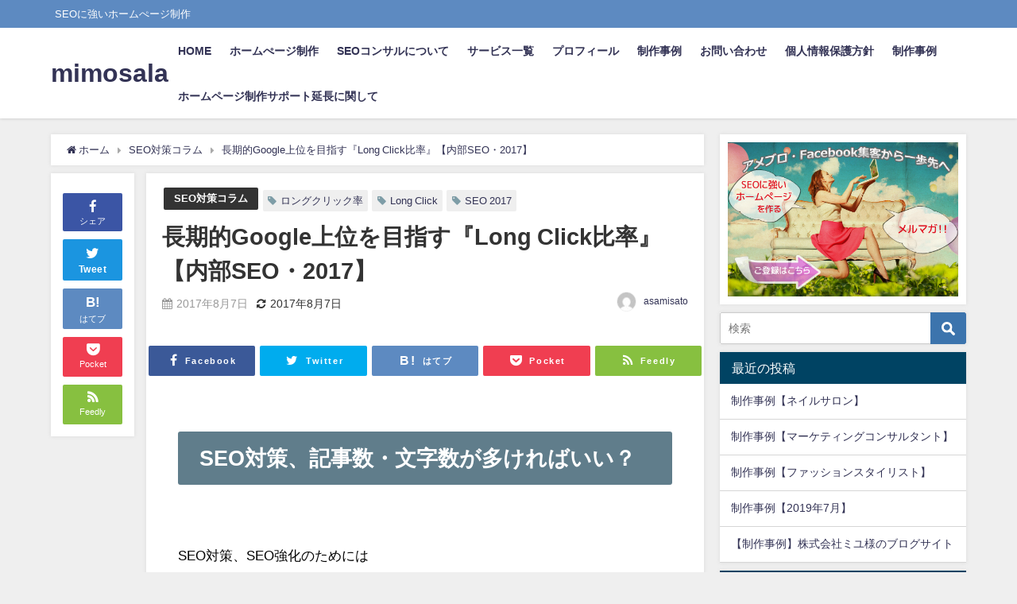

--- FILE ---
content_type: text/html; charset=UTF-8
request_url: http://mimosala.net/archives/208
body_size: 19609
content:
<!DOCTYPE html>
<html lang="ja">
<head>
<meta charset="utf-8">
<meta http-equiv="X-UA-Compatible" content="IE=edge">
<meta name="viewport" content="width=device-width, initial-scale=1" />
<title>長期的Google上位を目指す『Long Click比率』【内部SEO・2017】</title>
<meta name="description" content="SEO対策、記事数・文字数が多ければいい？  SEO対策、SEO強化のためには サイト内のコンテンツ充実が必要不可欠です。  「コンテンツの充実」とは どういう意味でしょうか？？  5年も前のSEO関">
<meta name="thumbnail" content="http://mimosala.net/wp-content/uploads/2017/08/otoiawase1.png" /><meta name="robots" content="archive, follow, index">
<!-- Diver OGP -->
<meta property="og:locale" content="ja_JP" />
<meta property="og:title" content="長期的Google上位を目指す『Long Click比率』【内部SEO・2017】" />
<meta property="og:description" content="SEO対策、記事数・文字数が多ければいい？  SEO対策、SEO強化のためには サイト内のコンテンツ充実が必要不可欠です。  「コンテンツの充実」とは どういう意味でしょうか？？  5年も前のSEO関" />
<meta property="og:type" content="article" />
<meta property="og:url" content="http://mimosala.net/archives/208" />
<meta property="og:image" content="http://mimosala.net/wp-content/uploads/2017/08/otoiawase1.png" />
<meta property="og:site_name" content="mimosala" />
<meta name="twitter:card" content="summary_large_image" />
<meta name="twitter:title" content="長期的Google上位を目指す『Long Click比率』【内部SEO・2017】" />
<meta name="twitter:url" content="http://mimosala.net/archives/208" />
<meta name="twitter:description" content="SEO対策、記事数・文字数が多ければいい？  SEO対策、SEO強化のためには サイト内のコンテンツ充実が必要不可欠です。  「コンテンツの充実」とは どういう意味でしょうか？？  5年も前のSEO関" />
<meta name="twitter:image" content="http://mimosala.net/wp-content/uploads/2017/08/otoiawase1.png" />
<!-- / Diver OGP -->
<link rel="canonical" href="http://mimosala.net/archives/208">
<link rel="shortcut icon" href="">
<!--[if IE]>
		<link rel="shortcut icon" href="">
<![endif]-->
<link rel="apple-touch-icon" href="" />
<meta name='robots' content='max-image-preview:large' />
<link rel='dns-prefetch' href='//cdnjs.cloudflare.com' />
<link rel="alternate" type="application/rss+xml" title="mimosala &raquo; フィード" href="http://mimosala.net/feed" />
<link rel="alternate" title="oEmbed (JSON)" type="application/json+oembed" href="http://mimosala.net/wp-json/oembed/1.0/embed?url=http%3A%2F%2Fmimosala.net%2Farchives%2F208" />
<link rel="alternate" title="oEmbed (XML)" type="text/xml+oembed" href="http://mimosala.net/wp-json/oembed/1.0/embed?url=http%3A%2F%2Fmimosala.net%2Farchives%2F208&#038;format=xml" />
<style id='wp-img-auto-sizes-contain-inline-css' type='text/css'>
img:is([sizes=auto i],[sizes^="auto," i]){contain-intrinsic-size:3000px 1500px}
/*# sourceURL=wp-img-auto-sizes-contain-inline-css */
</style>
<style id='wp-block-library-inline-css' type='text/css'>
:root{--wp-block-synced-color:#7a00df;--wp-block-synced-color--rgb:122,0,223;--wp-bound-block-color:var(--wp-block-synced-color);--wp-editor-canvas-background:#ddd;--wp-admin-theme-color:#007cba;--wp-admin-theme-color--rgb:0,124,186;--wp-admin-theme-color-darker-10:#006ba1;--wp-admin-theme-color-darker-10--rgb:0,107,160.5;--wp-admin-theme-color-darker-20:#005a87;--wp-admin-theme-color-darker-20--rgb:0,90,135;--wp-admin-border-width-focus:2px}@media (min-resolution:192dpi){:root{--wp-admin-border-width-focus:1.5px}}.wp-element-button{cursor:pointer}:root .has-very-light-gray-background-color{background-color:#eee}:root .has-very-dark-gray-background-color{background-color:#313131}:root .has-very-light-gray-color{color:#eee}:root .has-very-dark-gray-color{color:#313131}:root .has-vivid-green-cyan-to-vivid-cyan-blue-gradient-background{background:linear-gradient(135deg,#00d084,#0693e3)}:root .has-purple-crush-gradient-background{background:linear-gradient(135deg,#34e2e4,#4721fb 50%,#ab1dfe)}:root .has-hazy-dawn-gradient-background{background:linear-gradient(135deg,#faaca8,#dad0ec)}:root .has-subdued-olive-gradient-background{background:linear-gradient(135deg,#fafae1,#67a671)}:root .has-atomic-cream-gradient-background{background:linear-gradient(135deg,#fdd79a,#004a59)}:root .has-nightshade-gradient-background{background:linear-gradient(135deg,#330968,#31cdcf)}:root .has-midnight-gradient-background{background:linear-gradient(135deg,#020381,#2874fc)}:root{--wp--preset--font-size--normal:16px;--wp--preset--font-size--huge:42px}.has-regular-font-size{font-size:1em}.has-larger-font-size{font-size:2.625em}.has-normal-font-size{font-size:var(--wp--preset--font-size--normal)}.has-huge-font-size{font-size:var(--wp--preset--font-size--huge)}.has-text-align-center{text-align:center}.has-text-align-left{text-align:left}.has-text-align-right{text-align:right}.has-fit-text{white-space:nowrap!important}#end-resizable-editor-section{display:none}.aligncenter{clear:both}.items-justified-left{justify-content:flex-start}.items-justified-center{justify-content:center}.items-justified-right{justify-content:flex-end}.items-justified-space-between{justify-content:space-between}.screen-reader-text{border:0;clip-path:inset(50%);height:1px;margin:-1px;overflow:hidden;padding:0;position:absolute;width:1px;word-wrap:normal!important}.screen-reader-text:focus{background-color:#ddd;clip-path:none;color:#444;display:block;font-size:1em;height:auto;left:5px;line-height:normal;padding:15px 23px 14px;text-decoration:none;top:5px;width:auto;z-index:100000}html :where(.has-border-color){border-style:solid}html :where([style*=border-top-color]){border-top-style:solid}html :where([style*=border-right-color]){border-right-style:solid}html :where([style*=border-bottom-color]){border-bottom-style:solid}html :where([style*=border-left-color]){border-left-style:solid}html :where([style*=border-width]){border-style:solid}html :where([style*=border-top-width]){border-top-style:solid}html :where([style*=border-right-width]){border-right-style:solid}html :where([style*=border-bottom-width]){border-bottom-style:solid}html :where([style*=border-left-width]){border-left-style:solid}html :where(img[class*=wp-image-]){height:auto;max-width:100%}:where(figure){margin:0 0 1em}html :where(.is-position-sticky){--wp-admin--admin-bar--position-offset:var(--wp-admin--admin-bar--height,0px)}@media screen and (max-width:600px){html :where(.is-position-sticky){--wp-admin--admin-bar--position-offset:0px}}

/*# sourceURL=wp-block-library-inline-css */
</style><style id='global-styles-inline-css' type='text/css'>
:root{--wp--preset--aspect-ratio--square: 1;--wp--preset--aspect-ratio--4-3: 4/3;--wp--preset--aspect-ratio--3-4: 3/4;--wp--preset--aspect-ratio--3-2: 3/2;--wp--preset--aspect-ratio--2-3: 2/3;--wp--preset--aspect-ratio--16-9: 16/9;--wp--preset--aspect-ratio--9-16: 9/16;--wp--preset--color--black: #000;--wp--preset--color--cyan-bluish-gray: #abb8c3;--wp--preset--color--white: #fff;--wp--preset--color--pale-pink: #f78da7;--wp--preset--color--vivid-red: #cf2e2e;--wp--preset--color--luminous-vivid-orange: #ff6900;--wp--preset--color--luminous-vivid-amber: #fcb900;--wp--preset--color--light-green-cyan: #7bdcb5;--wp--preset--color--vivid-green-cyan: #00d084;--wp--preset--color--pale-cyan-blue: #8ed1fc;--wp--preset--color--vivid-cyan-blue: #0693e3;--wp--preset--color--vivid-purple: #9b51e0;--wp--preset--color--light-blue: #70b8f1;--wp--preset--color--light-red: #ff8178;--wp--preset--color--light-green: #2ac113;--wp--preset--color--light-yellow: #ffe822;--wp--preset--color--light-orange: #ffa30d;--wp--preset--color--blue: #00f;--wp--preset--color--red: #f00;--wp--preset--color--purple: #674970;--wp--preset--color--gray: #ccc;--wp--preset--gradient--vivid-cyan-blue-to-vivid-purple: linear-gradient(135deg,rgb(6,147,227) 0%,rgb(155,81,224) 100%);--wp--preset--gradient--light-green-cyan-to-vivid-green-cyan: linear-gradient(135deg,rgb(122,220,180) 0%,rgb(0,208,130) 100%);--wp--preset--gradient--luminous-vivid-amber-to-luminous-vivid-orange: linear-gradient(135deg,rgb(252,185,0) 0%,rgb(255,105,0) 100%);--wp--preset--gradient--luminous-vivid-orange-to-vivid-red: linear-gradient(135deg,rgb(255,105,0) 0%,rgb(207,46,46) 100%);--wp--preset--gradient--very-light-gray-to-cyan-bluish-gray: linear-gradient(135deg,rgb(238,238,238) 0%,rgb(169,184,195) 100%);--wp--preset--gradient--cool-to-warm-spectrum: linear-gradient(135deg,rgb(74,234,220) 0%,rgb(151,120,209) 20%,rgb(207,42,186) 40%,rgb(238,44,130) 60%,rgb(251,105,98) 80%,rgb(254,248,76) 100%);--wp--preset--gradient--blush-light-purple: linear-gradient(135deg,rgb(255,206,236) 0%,rgb(152,150,240) 100%);--wp--preset--gradient--blush-bordeaux: linear-gradient(135deg,rgb(254,205,165) 0%,rgb(254,45,45) 50%,rgb(107,0,62) 100%);--wp--preset--gradient--luminous-dusk: linear-gradient(135deg,rgb(255,203,112) 0%,rgb(199,81,192) 50%,rgb(65,88,208) 100%);--wp--preset--gradient--pale-ocean: linear-gradient(135deg,rgb(255,245,203) 0%,rgb(182,227,212) 50%,rgb(51,167,181) 100%);--wp--preset--gradient--electric-grass: linear-gradient(135deg,rgb(202,248,128) 0%,rgb(113,206,126) 100%);--wp--preset--gradient--midnight: linear-gradient(135deg,rgb(2,3,129) 0%,rgb(40,116,252) 100%);--wp--preset--font-size--small: 13px;--wp--preset--font-size--medium: 20px;--wp--preset--font-size--large: 36px;--wp--preset--font-size--x-large: 42px;--wp--preset--spacing--20: 0.44rem;--wp--preset--spacing--30: 0.67rem;--wp--preset--spacing--40: 1rem;--wp--preset--spacing--50: 1.5rem;--wp--preset--spacing--60: 2.25rem;--wp--preset--spacing--70: 3.38rem;--wp--preset--spacing--80: 5.06rem;--wp--preset--shadow--natural: 6px 6px 9px rgba(0, 0, 0, 0.2);--wp--preset--shadow--deep: 12px 12px 50px rgba(0, 0, 0, 0.4);--wp--preset--shadow--sharp: 6px 6px 0px rgba(0, 0, 0, 0.2);--wp--preset--shadow--outlined: 6px 6px 0px -3px rgb(255, 255, 255), 6px 6px rgb(0, 0, 0);--wp--preset--shadow--crisp: 6px 6px 0px rgb(0, 0, 0);}:where(.is-layout-flex){gap: 0.5em;}:where(.is-layout-grid){gap: 0.5em;}body .is-layout-flex{display: flex;}.is-layout-flex{flex-wrap: wrap;align-items: center;}.is-layout-flex > :is(*, div){margin: 0;}body .is-layout-grid{display: grid;}.is-layout-grid > :is(*, div){margin: 0;}:where(.wp-block-columns.is-layout-flex){gap: 2em;}:where(.wp-block-columns.is-layout-grid){gap: 2em;}:where(.wp-block-post-template.is-layout-flex){gap: 1.25em;}:where(.wp-block-post-template.is-layout-grid){gap: 1.25em;}.has-black-color{color: var(--wp--preset--color--black) !important;}.has-cyan-bluish-gray-color{color: var(--wp--preset--color--cyan-bluish-gray) !important;}.has-white-color{color: var(--wp--preset--color--white) !important;}.has-pale-pink-color{color: var(--wp--preset--color--pale-pink) !important;}.has-vivid-red-color{color: var(--wp--preset--color--vivid-red) !important;}.has-luminous-vivid-orange-color{color: var(--wp--preset--color--luminous-vivid-orange) !important;}.has-luminous-vivid-amber-color{color: var(--wp--preset--color--luminous-vivid-amber) !important;}.has-light-green-cyan-color{color: var(--wp--preset--color--light-green-cyan) !important;}.has-vivid-green-cyan-color{color: var(--wp--preset--color--vivid-green-cyan) !important;}.has-pale-cyan-blue-color{color: var(--wp--preset--color--pale-cyan-blue) !important;}.has-vivid-cyan-blue-color{color: var(--wp--preset--color--vivid-cyan-blue) !important;}.has-vivid-purple-color{color: var(--wp--preset--color--vivid-purple) !important;}.has-black-background-color{background-color: var(--wp--preset--color--black) !important;}.has-cyan-bluish-gray-background-color{background-color: var(--wp--preset--color--cyan-bluish-gray) !important;}.has-white-background-color{background-color: var(--wp--preset--color--white) !important;}.has-pale-pink-background-color{background-color: var(--wp--preset--color--pale-pink) !important;}.has-vivid-red-background-color{background-color: var(--wp--preset--color--vivid-red) !important;}.has-luminous-vivid-orange-background-color{background-color: var(--wp--preset--color--luminous-vivid-orange) !important;}.has-luminous-vivid-amber-background-color{background-color: var(--wp--preset--color--luminous-vivid-amber) !important;}.has-light-green-cyan-background-color{background-color: var(--wp--preset--color--light-green-cyan) !important;}.has-vivid-green-cyan-background-color{background-color: var(--wp--preset--color--vivid-green-cyan) !important;}.has-pale-cyan-blue-background-color{background-color: var(--wp--preset--color--pale-cyan-blue) !important;}.has-vivid-cyan-blue-background-color{background-color: var(--wp--preset--color--vivid-cyan-blue) !important;}.has-vivid-purple-background-color{background-color: var(--wp--preset--color--vivid-purple) !important;}.has-black-border-color{border-color: var(--wp--preset--color--black) !important;}.has-cyan-bluish-gray-border-color{border-color: var(--wp--preset--color--cyan-bluish-gray) !important;}.has-white-border-color{border-color: var(--wp--preset--color--white) !important;}.has-pale-pink-border-color{border-color: var(--wp--preset--color--pale-pink) !important;}.has-vivid-red-border-color{border-color: var(--wp--preset--color--vivid-red) !important;}.has-luminous-vivid-orange-border-color{border-color: var(--wp--preset--color--luminous-vivid-orange) !important;}.has-luminous-vivid-amber-border-color{border-color: var(--wp--preset--color--luminous-vivid-amber) !important;}.has-light-green-cyan-border-color{border-color: var(--wp--preset--color--light-green-cyan) !important;}.has-vivid-green-cyan-border-color{border-color: var(--wp--preset--color--vivid-green-cyan) !important;}.has-pale-cyan-blue-border-color{border-color: var(--wp--preset--color--pale-cyan-blue) !important;}.has-vivid-cyan-blue-border-color{border-color: var(--wp--preset--color--vivid-cyan-blue) !important;}.has-vivid-purple-border-color{border-color: var(--wp--preset--color--vivid-purple) !important;}.has-vivid-cyan-blue-to-vivid-purple-gradient-background{background: var(--wp--preset--gradient--vivid-cyan-blue-to-vivid-purple) !important;}.has-light-green-cyan-to-vivid-green-cyan-gradient-background{background: var(--wp--preset--gradient--light-green-cyan-to-vivid-green-cyan) !important;}.has-luminous-vivid-amber-to-luminous-vivid-orange-gradient-background{background: var(--wp--preset--gradient--luminous-vivid-amber-to-luminous-vivid-orange) !important;}.has-luminous-vivid-orange-to-vivid-red-gradient-background{background: var(--wp--preset--gradient--luminous-vivid-orange-to-vivid-red) !important;}.has-very-light-gray-to-cyan-bluish-gray-gradient-background{background: var(--wp--preset--gradient--very-light-gray-to-cyan-bluish-gray) !important;}.has-cool-to-warm-spectrum-gradient-background{background: var(--wp--preset--gradient--cool-to-warm-spectrum) !important;}.has-blush-light-purple-gradient-background{background: var(--wp--preset--gradient--blush-light-purple) !important;}.has-blush-bordeaux-gradient-background{background: var(--wp--preset--gradient--blush-bordeaux) !important;}.has-luminous-dusk-gradient-background{background: var(--wp--preset--gradient--luminous-dusk) !important;}.has-pale-ocean-gradient-background{background: var(--wp--preset--gradient--pale-ocean) !important;}.has-electric-grass-gradient-background{background: var(--wp--preset--gradient--electric-grass) !important;}.has-midnight-gradient-background{background: var(--wp--preset--gradient--midnight) !important;}.has-small-font-size{font-size: var(--wp--preset--font-size--small) !important;}.has-medium-font-size{font-size: var(--wp--preset--font-size--medium) !important;}.has-large-font-size{font-size: var(--wp--preset--font-size--large) !important;}.has-x-large-font-size{font-size: var(--wp--preset--font-size--x-large) !important;}
/*# sourceURL=global-styles-inline-css */
</style>

<style id='classic-theme-styles-inline-css' type='text/css'>
/*! This file is auto-generated */
.wp-block-button__link{color:#fff;background-color:#32373c;border-radius:9999px;box-shadow:none;text-decoration:none;padding:calc(.667em + 2px) calc(1.333em + 2px);font-size:1.125em}.wp-block-file__button{background:#32373c;color:#fff;text-decoration:none}
/*# sourceURL=/wp-includes/css/classic-themes.min.css */
</style>
<link rel='stylesheet'  href='http://mimosala.net/wp-content/plugins/table-of-contents-plus/screen.min.css?ver=2411.1&#038;theme=4.7.5'  media='all'>
<link rel='stylesheet'  href='http://mimosala.net/wp-content/plugins/whats-new-genarator/whats-new.css?ver=2.0.2&#038;theme=4.7.5'  media='all'>
<link rel='stylesheet'  href='http://mimosala.net/wp-content/themes/diver/style.min.css?ver=6.9&#038;theme=4.7.5'  media='all'>
<link rel='stylesheet'  href='http://mimosala.net/wp-content/themes/diver/style.css?theme=4.7.5'  media='all'>
<link rel='stylesheet'  href='http://mimosala.net/wp-content/themes/diver/lib/functions/editor/gutenberg/blocks.min.css?ver=6.9&#038;theme=4.7.5'  media='all'>
<link rel='stylesheet'  href='https://cdnjs.cloudflare.com/ajax/libs/Swiper/4.5.0/css/swiper.min.css'  media='all'>
<script type="text/javascript"src="http://mimosala.net/wp-includes/js/jquery/jquery.min.js?ver=3.7.1&amp;theme=4.7.5" id="jquery-core-js"></script>
<script type="text/javascript"src="http://mimosala.net/wp-includes/js/jquery/jquery-migrate.min.js?ver=3.4.1&amp;theme=4.7.5" id="jquery-migrate-js"></script>
<link rel="https://api.w.org/" href="http://mimosala.net/wp-json/" /><link rel="alternate" title="JSON" type="application/json" href="http://mimosala.net/wp-json/wp/v2/posts/208" /><link rel="EditURI" type="application/rsd+xml" title="RSD" href="http://mimosala.net/xmlrpc.php?rsd" />
<meta name="generator" content="WordPress 6.9" />
<link rel='shortlink' href='http://mimosala.net/?p=208' />
<script type="application/ld+json">{
              "@context" : "http://schema.org",
              "@type" : "Article",
              "mainEntityOfPage":{ 
                    "@type":"WebPage", 
                    "@id":"http://mimosala.net/archives/208" 
                  }, 
              "headline" : "長期的Google上位を目指す『Long Click比率』【内部SEO・2017】",
              "author" : {
                   "@type" : "Person",
                   "name" : "asamisato"
                   },
              "datePublished" : "2017-08-07T17:10:49+0900",
              "dateModified" : "2017-08-07T17:37:44+0900",
              "image" : {
                   "@type" : "ImageObject",
                   "url" : "",
                   "width" : "",
                   "height" : ""
                   },
              "articleSection" : "SEO対策コラム",
              "url" : "http://mimosala.net/archives/208",
              "publisher" : {
                   "@type" : "Organization",
                   "name" : "mimosala",
                "logo" : {
                     "@type" : "ImageObject",
                     "url" : "http://mimosala.net/wp-content/themes/diver/images/logo.png"}
                },
                "description" : "SEO対策、記事数・文字数が多ければいい？  SEO対策、SEO強化のためには サイト内のコンテンツ充実が必要不可欠です。  「コンテンツの充実」とは どういう意味でしょうか？？  5年も前のSEO関"}</script><style>body{background-image:url()}</style><style>#onlynav ul ul,#nav_fixed #nav ul ul,.header-logo #nav ul ul{visibility:hidden;opacity:0;transition:.2s ease-in-out;transform:translateY(10px)}#onlynav ul ul ul,#nav_fixed #nav ul ul ul,.header-logo #nav ul ul ul{transform:translateX(-20px) translateY(0)}#onlynav ul li:hover>ul,#nav_fixed #nav ul li:hover>ul,.header-logo #nav ul li:hover>ul{visibility:visible;opacity:1;transform:translateY(0)}#onlynav ul ul li:hover>ul,#nav_fixed #nav ul ul li:hover>ul,.header-logo #nav ul ul li:hover>ul{transform:translateX(0) translateY(0)}</style><style>body{background-color:#efefef;color:#333}a{color:#335}a:hover{color:#6495ED}.content{color:#000}.content a{color:#6f97bc}.content a:hover{color:#6495ED}.header-wrap,#header ul.sub-menu,#header ul.children,#scrollnav,.description_sp{background:#fff;color:#333}.header-wrap a,#scrollnav a,div.logo_title{color:#335}.header-wrap a:hover,div.logo_title:hover{color:#6495ED}.drawer-nav-btn span{background-color:#335}.drawer-nav-btn:before,.drawer-nav-btn:after{border-color:#335}#scrollnav ul li a{background:rgba(255,255,255,.8);color:#505050}.header_small_menu{background:#5d8ac1;color:#fff}.header_small_menu a{color:#fff}.header_small_menu a:hover{color:#6495ED}#nav_fixed.fixed,#nav_fixed #nav ul ul{background:#fff;color:#333}#nav_fixed.fixed a,#nav_fixed .logo_title{color:#335}#nav_fixed.fixed a:hover{color:#6495ED}#nav_fixed .drawer-nav-btn:before,#nav_fixed .drawer-nav-btn:after{border-color:#335}#nav_fixed .drawer-nav-btn span{background-color:#335}#onlynav{background:#fff;color:#333}#onlynav ul li a{color:#333}#onlynav ul ul.sub-menu{background:#fff}#onlynav div>ul>li>a:before{border-color:#333}#onlynav ul>li:hover>a:hover,#onlynav ul>li:hover>a,#onlynav ul>li:hover li:hover>a,#onlynav ul li:hover ul li ul li:hover>a{background:#5d8ac1;color:#fff}#onlynav ul li ul li ul:before{border-left-color:#fff}#onlynav ul li:last-child ul li ul:before{border-right-color:#fff}#bigfooter{background:#fff;color:#333}#bigfooter a{color:#335}#bigfooter a:hover{color:#6495ED}#footer{background:#fff;color:#999}#footer a{color:#335}#footer a:hover{color:#6495ED}#sidebar .widget{background:#fff;color:#333}#sidebar .widget a{color:#335}#sidebar .widget a:hover{color:#6495ED}.post-box-contents,#main-wrap #pickup_posts_container img,.hentry,#single-main .post-sub,.navigation,.single_thumbnail,.in_loop,#breadcrumb,.pickup-cat-list,.maintop-widget,.mainbottom-widget,#share_plz,.sticky-post-box,.catpage_content_wrap,.cat-post-main{background:#fff}.post-box{border-color:#eee}.drawer_content_title,.searchbox_content_title{background:#eee;color:#333}.drawer-nav,#header_search{background:#fff}.drawer-nav,.drawer-nav a,#header_search,#header_search a{color:#000}#footer_sticky_menu{background:rgba(255,255,255,.8)}.footermenu_col{background:rgba(255,255,255,.8);color:#333}a.page-numbers{background:#afafaf;color:#fff}.pagination .current{background:#607d8b;color:#fff}</style><style>@media screen and (min-width:1201px){#main-wrap,.header-wrap .header-logo,.header_small_content,.bigfooter_wrap,.footer_content,.container_top_widget,.container_bottom_widget{width:90%}}@media screen and (max-width:1200px){#main-wrap,.header-wrap .header-logo,.header_small_content,.bigfooter_wrap,.footer_content,.container_top_widget,.container_bottom_widget{width:96%}}@media screen and (max-width:768px){#main-wrap,.header-wrap .header-logo,.header_small_content,.bigfooter_wrap,.footer_content,.container_top_widget,.container_bottom_widget{width:100%}}@media screen and (min-width:960px){#sidebar{width:310px}}</style><style>@media screen and (min-width:1201px){#main-wrap{width:90%}}@media screen and (max-width:1200px){#main-wrap{width:96%}}</style><link rel="icon" href="http://mimosala.net/wp-content/uploads/2017/07/cropped-logo-32x32.png" sizes="32x32" />
<link rel="icon" href="http://mimosala.net/wp-content/uploads/2017/07/cropped-logo-192x192.png" sizes="192x192" />
<link rel="apple-touch-icon" href="http://mimosala.net/wp-content/uploads/2017/07/cropped-logo-180x180.png" />
<meta name="msapplication-TileImage" content="http://mimosala.net/wp-content/uploads/2017/07/cropped-logo-270x270.png" />

<script src="https://www.youtube.com/iframe_api"></script>

<link rel='stylesheet'  href='https://maxcdn.bootstrapcdn.com/font-awesome/4.7.0/css/font-awesome.min.css'  media='all'>
<link rel='stylesheet'  href='https://cdnjs.cloudflare.com/ajax/libs/lity/2.3.1/lity.min.css'  media='all'>
<link rel='stylesheet'  href='http://mimosala.net/wp-content/themes/diver/lib/assets/prism/prism.css?theme=4.7.5'  media='all'>
</head>
<body itemscope="itemscope" itemtype="http://schema.org/WebPage" class="wp-singular post-template-default single single-post postid-208 single-format-standard wp-embed-responsive wp-theme-diver">

<div id="container">
<!-- header -->
	<!-- lpページでは表示しない -->
	<div id="header" class="clearfix">
					<header class="header-wrap" role="banner" itemscope="itemscope" itemtype="http://schema.org/WPHeader">
			<div class="header_small_menu clearfix">
		<div class="header_small_content">
			<div id="description">SEOに強いホームぺージ制作</div>
			<nav class="header_small_menu_right" role="navigation" itemscope="itemscope" itemtype="http://scheme.org/SiteNavigationElement">
							</nav>
		</div>
	</div>

			<div class="header-logo clearfix">
				

				<!-- /Navigation -->
				<div id="logo">
										<a href="http://mimosala.net/">
													<div class="logo_title">mimosala</div>
											</a>
				</div>
									<nav id="nav" role="navigation" itemscope="itemscope" itemtype="http://scheme.org/SiteNavigationElement">
						<div class="menu-%e3%83%88%e3%83%83%e3%83%97%e3%83%a1%e3%83%8b%e3%83%a5%e3%83%bc-container"><ul id="mainnavul" class="menu"><li id="menu-item-118" class="menu-item menu-item-type-custom menu-item-object-custom menu-item-home menu-item-118"><a href="http://mimosala.net/">HOME</a></li>
<li id="menu-item-217" class="menu-item menu-item-type-post_type menu-item-object-post menu-item-217"><a href="http://mimosala.net/archives/35">ホームぺージ制作</a></li>
<li id="menu-item-108" class="menu-item menu-item-type-post_type menu-item-object-page menu-item-108"><a href="http://mimosala.net/consulting">SEOコンサルについて</a></li>
<li id="menu-item-110" class="menu-item menu-item-type-post_type menu-item-object-page menu-item-110"><a href="http://mimosala.net/%e3%82%b5%e3%83%bc%e3%83%93%e3%82%b9%e4%b8%80%e8%a6%a7">サービス一覧</a></li>
<li id="menu-item-109" class="menu-item menu-item-type-post_type menu-item-object-page menu-item-109"><a href="http://mimosala.net/%e3%83%97%e3%83%ad%e3%83%95%e3%82%a3%e3%83%bc%e3%83%ab">プロフィール</a></li>
<li id="menu-item-138" class="menu-item menu-item-type-taxonomy menu-item-object-category menu-item-138"><a href="http://mimosala.net/archives/category/voice">制作事例</a></li>
<li id="menu-item-111" class="menu-item menu-item-type-post_type menu-item-object-page menu-item-111"><a href="http://mimosala.net/%e3%81%8a%e5%95%8f%e3%81%84%e5%90%88%e3%82%8f%e3%81%9b">お問い合わせ</a></li>
<li id="menu-item-112" class="menu-item menu-item-type-post_type menu-item-object-page menu-item-112"><a href="http://mimosala.net/privacypolicy">個人情報保護方針</a></li>
<li id="menu-item-449" class="menu-item menu-item-type-post_type menu-item-object-page menu-item-449"><a href="http://mimosala.net/seisakujirei1">制作事例</a></li>
<li id="menu-item-554" class="menu-item menu-item-type-post_type menu-item-object-page menu-item-554"><a href="http://mimosala.net/%e3%83%9b%e3%83%bc%e3%83%a0%e3%83%9a%e3%83%bc%e3%82%b8%e5%88%b6%e4%bd%9c%e3%82%b5%e3%83%9d%e3%83%bc%e3%83%88%e5%bb%b6%e9%95%b7%e3%81%ab%e9%96%a2%e3%81%97%e3%81%a6">ホームページ制作サポート延長に関して</a></li>
</ul></div>					</nav>
							</div>
		</header>
		<nav id="scrollnav" class="inline-nospace" role="navigation" itemscope="itemscope" itemtype="http://scheme.org/SiteNavigationElement">
					</nav>
		
		<div id="nav_fixed">
		<div class="header-logo clearfix">
			<!-- Navigation -->
			

			<!-- /Navigation -->
			<div class="logo clearfix">
				<a href="http://mimosala.net/">
											<div class="logo_title">mimosala</div>
									</a>
			</div>
					<nav id="nav" role="navigation" itemscope="itemscope" itemtype="http://scheme.org/SiteNavigationElement">
				<div class="menu-%e3%83%88%e3%83%83%e3%83%97%e3%83%a1%e3%83%8b%e3%83%a5%e3%83%bc-container"><ul id="fixnavul" class="menu"><li class="menu-item menu-item-type-custom menu-item-object-custom menu-item-home menu-item-118"><a href="http://mimosala.net/">HOME</a></li>
<li class="menu-item menu-item-type-post_type menu-item-object-post menu-item-217"><a href="http://mimosala.net/archives/35">ホームぺージ制作</a></li>
<li class="menu-item menu-item-type-post_type menu-item-object-page menu-item-108"><a href="http://mimosala.net/consulting">SEOコンサルについて</a></li>
<li class="menu-item menu-item-type-post_type menu-item-object-page menu-item-110"><a href="http://mimosala.net/%e3%82%b5%e3%83%bc%e3%83%93%e3%82%b9%e4%b8%80%e8%a6%a7">サービス一覧</a></li>
<li class="menu-item menu-item-type-post_type menu-item-object-page menu-item-109"><a href="http://mimosala.net/%e3%83%97%e3%83%ad%e3%83%95%e3%82%a3%e3%83%bc%e3%83%ab">プロフィール</a></li>
<li class="menu-item menu-item-type-taxonomy menu-item-object-category menu-item-138"><a href="http://mimosala.net/archives/category/voice">制作事例</a></li>
<li class="menu-item menu-item-type-post_type menu-item-object-page menu-item-111"><a href="http://mimosala.net/%e3%81%8a%e5%95%8f%e3%81%84%e5%90%88%e3%82%8f%e3%81%9b">お問い合わせ</a></li>
<li class="menu-item menu-item-type-post_type menu-item-object-page menu-item-112"><a href="http://mimosala.net/privacypolicy">個人情報保護方針</a></li>
<li class="menu-item menu-item-type-post_type menu-item-object-page menu-item-449"><a href="http://mimosala.net/seisakujirei1">制作事例</a></li>
<li class="menu-item menu-item-type-post_type menu-item-object-page menu-item-554"><a href="http://mimosala.net/%e3%83%9b%e3%83%bc%e3%83%a0%e3%83%9a%e3%83%bc%e3%82%b8%e5%88%b6%e4%bd%9c%e3%82%b5%e3%83%9d%e3%83%bc%e3%83%88%e5%bb%b6%e9%95%b7%e3%81%ab%e9%96%a2%e3%81%97%e3%81%a6">ホームページ制作サポート延長に関して</a></li>
</ul></div>			</nav>
				</div>
	</div>
							</div>
	<div class="d_sp">
		</div>
	
	<div id="main-wrap">
	<!-- main -->
	
	<main id="single-main"  style="float:left;margin-right:-330px;padding-right:330px;" role="main">
									<!-- パンくず -->
				<ul id="breadcrumb" itemscope itemtype="http://schema.org/BreadcrumbList">
<li itemprop="itemListElement" itemscope itemtype="http://schema.org/ListItem"><a href="http://mimosala.net/" itemprop="item"><span itemprop="name"><i class="fa fa-home" aria-hidden="true"></i> ホーム</span></a><meta itemprop="position" content="1" /></li><li itemprop="itemListElement" itemscope itemtype="http://schema.org/ListItem"><a href="http://mimosala.net/archives/category/seo%e5%af%be%e7%ad%96%e3%82%b3%e3%83%a9%e3%83%a0" itemprop="item"><span itemprop="name">SEO対策コラム</span></a><meta itemprop="position" content="2" /></li><li class="breadcrumb-title" itemprop="itemListElement" itemscope itemtype="http://schema.org/ListItem"><a href="http://mimosala.net/archives/208" itemprop="item"><span itemprop="name">長期的Google上位を目指す『Long Click比率』【内部SEO・2017】</span></a><meta itemprop="position" content="3" /></li></ul> 
				<div id="content_area" class="fadeIn animated">
					<div id="share_plz" style="float: left ">

	
		<div class="fb-like share_sns" data-href="http%3A%2F%2Fmimosala.net%2Farchives%2F208" data-layout="box_count" data-action="like" data-show-faces="true" data-share="false"></div>

		<div class="share-fb share_sns">
		<a href="http://www.facebook.com/share.php?u=http%3A%2F%2Fmimosala.net%2Farchives%2F208" onclick="window.open(this.href,'FBwindow','width=650,height=450,menubar=no,toolbar=no,scrollbars=yes');return false;" title="Facebookでシェア"><i class="fa fa-facebook" style="font-size:1.5em;padding-top: 4px;"></i><br>シェア
				</a>
		</div>
				<div class="sc-tw share_sns"><a data-url="http%3A%2F%2Fmimosala.net%2Farchives%2F208" href="http://twitter.com/share?text=%E9%95%B7%E6%9C%9F%E7%9A%84Google%E4%B8%8A%E4%BD%8D%E3%82%92%E7%9B%AE%E6%8C%87%E3%81%99%E3%80%8ELong+Click%E6%AF%94%E7%8E%87%E3%80%8F%E3%80%90%E5%86%85%E9%83%A8SEO%E3%83%BB2017%E3%80%91&url=http%3A%2F%2Fmimosala.net%2Farchives%2F208" data-lang="ja" data-dnt="false" target="_blank"><i class="fa fa-twitter" style="font-size:1.5em;padding-top: 4px;"></i><br>Tweet
				</a></div>

	
			<div class="share-hatebu share_sns">       
		<a href="http://b.hatena.ne.jp/add?mode=confirm&url=http%3A%2F%2Fmimosala.net%2Farchives%2F208&title=%E9%95%B7%E6%9C%9F%E7%9A%84Google%E4%B8%8A%E4%BD%8D%E3%82%92%E7%9B%AE%E6%8C%87%E3%81%99%E3%80%8ELong+Click%E6%AF%94%E7%8E%87%E3%80%8F%E3%80%90%E5%86%85%E9%83%A8SEO%E3%83%BB2017%E3%80%91" onclick="window.open(this.href, 'HBwindow', 'width=600, height=400, menubar=no, toolbar=no, scrollbars=yes'); return false;" target="_blank"><div style="font-weight: bold;font-size: 1.5em">B!</div><span class="text">はてブ</span></a>
		</div>
	
			<div class="share-pocket share_sns">
		<a href="http://getpocket.com/edit?url=http%3A%2F%2Fmimosala.net%2Farchives%2F208&title=%E9%95%B7%E6%9C%9F%E7%9A%84Google%E4%B8%8A%E4%BD%8D%E3%82%92%E7%9B%AE%E6%8C%87%E3%81%99%E3%80%8ELong+Click%E6%AF%94%E7%8E%87%E3%80%8F%E3%80%90%E5%86%85%E9%83%A8SEO%E3%83%BB2017%E3%80%91" onclick="window.open(this.href, 'FBwindow', 'width=550, height=350, menubar=no, toolbar=no, scrollbars=yes'); return false;"><i class="fa fa-get-pocket" style="font-weight: bold;font-size: 1.5em"></i><span class="text">Pocket</span>
					</a></div>
	
				<div class="share-feedly share_sns">
		<a href="https://feedly.com/i/subscription/feed%2Fhttp%3A%2F%2Fmimosala.net%2Ffeed" target="_blank"><i class="fa fa-rss" aria-hidden="true" style="font-weight: bold;font-size: 1.5em"></i><span class="text">Feedly</span>
				</a></div>
	</div>
					<article id="post-208" class="post-208 post type-post status-publish format-standard hentry category-seo tag-long-click tag-seo-2017 tag-33"  style="margin-left: 120px">
						<header>
							<div class="post-meta clearfix">
								<div class="cat-tag">
																			<div class="single-post-category" style="background:"><a href="http://mimosala.net/archives/category/seo%e5%af%be%e7%ad%96%e3%82%b3%e3%83%a9%e3%83%a0" rel="category tag">SEO対策コラム</a></div>
																		<div class="tag"><a href="http://mimosala.net/archives/tag/%e3%83%ad%e3%83%b3%e3%82%b0%e3%82%af%e3%83%aa%e3%83%83%e3%82%af%e7%8e%87" rel="tag">ロングクリック率</a></div><div class="tag"><a href="http://mimosala.net/archives/tag/long-click" rel="tag">Long Click</a></div><div class="tag"><a href="http://mimosala.net/archives/tag/seo-2017" rel="tag">SEO 2017</a></div>								</div>

								<h1 class="single-post-title entry-title">長期的Google上位を目指す『Long Click比率』【内部SEO・2017】</h1>
								<div class="post-meta-bottom">
																	<time class="single-post-date published updated" datetime="2017-08-07"><i class="fa fa-calendar" aria-hidden="true"></i>2017年8月7日</time>
																									<time class="single-post-date modified" datetime="2017-08-07"><i class="fa fa-refresh" aria-hidden="true"></i>2017年8月7日</time>
																
								</div>
																	<ul class="post-author vcard author">
									<li class="post-author-thum"><img alt='' src='https://secure.gravatar.com/avatar/ffb1e2da02df61d9d758c85319949c4a3f328893b923e52fc44b46bde46be59e?s=25&#038;d=mm&#038;r=g' srcset='https://secure.gravatar.com/avatar/ffb1e2da02df61d9d758c85319949c4a3f328893b923e52fc44b46bde46be59e?s=50&#038;d=mm&#038;r=g 2x' class='avatar avatar-25 photo' height='25' width='25' decoding='async'/></li>
									<li class="post-author-name fn post-author"><a href="http://mimosala.net/archives/author/asamisato">asamisato</a>
									</li>
									</ul>
															</div>
							

<div class="share" >
			<div class="sns big c5">
			<ul class="clearfix">
			<!--Facebookボタン-->  
			    
			<li>
			<a class="facebook" href="https://www.facebook.com/share.php?u=http%3A%2F%2Fmimosala.net%2Farchives%2F208" onclick="window.open(this.href, 'FBwindow', 'width=650, height=450, menubar=no, toolbar=no, scrollbars=yes'); return false;"><i class="fa fa-facebook"></i><span class="sns_name">Facebook</span>
						</a>
			</li>
			
			<!--ツイートボタン-->
						<li> 
			<a class="twitter" target="blank" href="https://twitter.com/intent/tweet?url=http%3A%2F%2Fmimosala.net%2Farchives%2F208&text=%E9%95%B7%E6%9C%9F%E7%9A%84Google%E4%B8%8A%E4%BD%8D%E3%82%92%E7%9B%AE%E6%8C%87%E3%81%99%E3%80%8ELong+Click%E6%AF%94%E7%8E%87%E3%80%8F%E3%80%90%E5%86%85%E9%83%A8SEO%E3%83%BB2017%E3%80%91&tw_p=tweetbutton"><i class="fa fa-twitter"></i><span class="sns_name">Twitter</span>
						</a>
			</li>
			
			<!--はてブボタン--> 
			     
			<li>       
			<a class="hatebu" href="https://b.hatena.ne.jp/add?mode=confirm&url=http%3A%2F%2Fmimosala.net%2Farchives%2F208&title=%E9%95%B7%E6%9C%9F%E7%9A%84Google%E4%B8%8A%E4%BD%8D%E3%82%92%E7%9B%AE%E6%8C%87%E3%81%99%E3%80%8ELong+Click%E6%AF%94%E7%8E%87%E3%80%8F%E3%80%90%E5%86%85%E9%83%A8SEO%E3%83%BB2017%E3%80%91" onclick="window.open(this.href, 'HBwindow', 'width=600, height=400, menubar=no, toolbar=no, scrollbars=yes'); return false;" target="_blank"><span class="sns_name">はてブ</span>
						</a>
			</li>
			

			<!--LINEボタン--> 
			
			<!--ポケットボタン-->  
			       
			<li>
			<a class="pocket" href="https://getpocket.com/edit?url=http%3A%2F%2Fmimosala.net%2Farchives%2F208&title=%E9%95%B7%E6%9C%9F%E7%9A%84Google%E4%B8%8A%E4%BD%8D%E3%82%92%E7%9B%AE%E6%8C%87%E3%81%99%E3%80%8ELong+Click%E6%AF%94%E7%8E%87%E3%80%8F%E3%80%90%E5%86%85%E9%83%A8SEO%E3%83%BB2017%E3%80%91" onclick="window.open(this.href, 'FBwindow', 'width=550, height=350, menubar=no, toolbar=no, scrollbars=yes'); return false;"><i class="fa fa-get-pocket"></i><span class="sns_name">Pocket</span>
						</a></li>
			
			<!--Feedly-->  
			  
			     
			<li>
			<a class="feedly" href="https://feedly.com/i/subscription/feed%2Fhttp%3A%2F%2Fmimosala.net%2Ffeed" target="_blank"><i class="fa fa-rss" aria-hidden="true"></i><span class="sns_name">Feedly</span>
						</a></li>
						</ul>

		</div>
	</div>
						</header>
						<section class="single-post-main">
																

								<div class="content">
																<h2>SEO対策、記事数・文字数が多ければいい？</h2>
<p>&nbsp;</p>
<p>SEO対策、SEO強化のためには<br />
サイト内のコンテンツ充実が必要不可欠です。</p>
<p>&nbsp;</p>
<p>「コンテンツの充実」とは<br />
どういう意味でしょうか？？</p>
<p>&nbsp;</p>
<p>5年も前のSEO関連のテキストを見て<br />
「内部SEO対策」について雑な解釈をしてしまうと</p>
<p>&nbsp;</p>
<p>・記事数が多ければ多いほどいい<br />
・文字数も多ければ多いほどいい</p>
<p>&nbsp;</p>
<p>つまり<br />
【字数が多ければコンテンツが充実している】</p>
<p>と捉えがちであり、<br />
そう伝えている専門家も多かったようです。</p>
<p>&nbsp;</p>
<p>&nbsp;</p>
<p>これを全否定するわけではもちろんないですし、</p>
<p>文字数が少ない、たんなるお知らせ記事などは<br />
Googleにインデックスされないように指定する必要があるくらい</p>
<p>文字数も評価対象に入ってきます。</p>
<p>&nbsp;</p>
<p>&nbsp;</p>
<p>ただ、<br />
ひたすら文字数だけ多くても</p>
<p>「読むのが苦痛なぺージ」</p>
<p>だったら？</p>
<p>&nbsp;</p>
<p><strong>すぐにブラウザの「戻る」ボタンを押して</strong><br />
<strong>別の検索結果を見に行ってしまいますよね。</strong></p>
<p>&nbsp;</p>
<p>&nbsp;</p>
<p>実は</p>
<p>【コンテンツの充実】</p>
<p>を計るのに、<br />
Googleはここを見ています。</p>
<p>&nbsp;</p>
<h3>【コンテンツの充実】はどうやって判断しているのか</h3>
<p>&nbsp;</p>
<p>Google社の担当者が、<br />
1つ1つコンテンツを読んで</p>
<p>&nbsp;</p>
<p>「うーん、これは読者の役に立つぞ！」</p>
<p>と評価している・・・</p>
<p>のは考えづらいですよね（笑</p>
<p>&nbsp;</p>
<p>&nbsp;</p>
<p>もちろんロボットが評価をつけています。</p>
<p>&nbsp;</p>
<p>その中のひとつに</p>
<p><span style="color: #0000ff;"><strong>【Long Click比率】</strong></span></p>
<p>というものがあります。</p>
<p>&nbsp;</p>
<p>&nbsp;</p>
<p>これはどういう事かというと、</p>
<p>&nbsp;</p>
<p>【検索結果からサイトAをクリックしたタイミングから</p>
<p>次のサイトBをクリックするまでの時間】</p>
<p>&nbsp;</p>
<p>を計り、</p>
<p>長ければ長いほど</p>
<p>サイトAが長く滞在されている。<br />
<span style="text-decoration: underline;">⇒つまり役に立つサイトである。</span></p>
<p>&nbsp;</p>
<p>と判断するアルゴリズムです。</p>
<p>&nbsp;</p>
<p>&nbsp;</p>
<p>最新の<span style="color: #ff0000;">【SEOに強くなる要因】</span>と言われているものにも、<br />
この「Long Click比率」が入ってきています。</p>
<p>&nbsp;</p>
<p>&nbsp;</p>
<p>2017年　SEOランクの要因4つ（英語です）</p>
<p>（※TOEIC835佐藤が聞き取れるくらいわりと聞きやすいです）</p>
<p>&nbsp;</p>
<p><div class="youtube-container"><iframe width="560" height="315" src="https://www.youtube.com/embed/lyiikzjg9a0" frameborder="0" allowfullscreen="allowfullscreen"></iframe></div></p>
<p>&nbsp;</p>
<p>&nbsp;</p>
<p>要は、<br />
文字数や記事数だけむやみに増やした<br />
ハリボテのサイトでは、<br />
SEO強化への施策として本当の意味では<br />
役に立っていないということですね。</p>
<p>&nbsp;</p>
<p>&nbsp;</p>
<h3>つまり、どうすればSEOに強くなるのか？</h3>
<p>&nbsp;</p>
<p>「訪問者の役に立つサイト」って<br />
どういうことでしょうか？</p>
<p>&nbsp;</p>
<p>まず、<br />
訪問者があなたのサイトにやってくる方法のひとつとして</p>
<p>『検索キーワード』による流入があります。</p>
<p>&nbsp;</p>
<p>この検索キーワードを打ち込んだ人の気持ちになってみます。</p>
<p>&nbsp;</p>
<p><span style="color: #ff6600;">「カフェ　Wi－Fi　渋谷」</span></p>
<p>&nbsp;</p>
<p>で検索したのなら<br />
まあ間違いなくWi－Fiの使えるカフェを探してますよね。</p>
<p>&nbsp;</p>
<p>&nbsp;</p>
<p>そこで上位に表示されたサイト<br />
『渋谷でWi－Fiの使えるおすすめカフェ一覧』</p>
<p>&nbsp;</p>
<p>をためらいもなくクリックすることでしょう。</p>
<p>&nbsp;</p>
<p>&nbsp;</p>
<p>『渋谷でWi－Fiの使えるおすすめカフェ一覧』<br />
のぺージを開いたら</p>
<p>&nbsp;</p>
<p>『渋谷、青山、原宿、恵比寿、代官山』</p>
<p>の情報がだーーっと出てきたとします。</p>
<p>&nbsp;</p>
<p>&nbsp;</p>
<p>根気強いタイプなら<br />
この中から渋谷のカフェを探します。</p>
<p>滞在時間、伸びます。</p>
<p>&nbsp;</p>
<p>が、</p>
<p>&nbsp;</p>
<p>私は戻るボタンを押して他のサイトに行っちゃいますね。。。</p>
<p>&nbsp;</p>
<p>渋谷でヒットして<br />
しかも上位表示されるのなら。</p>
<p>せめて1ぺージ内は渋谷オンリーのぺージにしてほしいです。</p>
<p>&nbsp;</p>
<p>渋谷、青山、原宿、恵比寿、代官山・・・・・<br />
コンテンツはすごーく充実していると思います。</p>
<p>&nbsp;</p>
<p>でも果たして<br />
ユーザーのためになっているのか？？</p>
<p>ここが「Long Click比率」に表れるんですね。</p>
<p>&nbsp;</p>
<p>&nbsp;</p>
<p>要は<br />
<span style="text-decoration: underline;"><span style="color: #ff0000; text-decoration: underline;">『狙った検索ワード（タイトルなどに含める）』</span></span><br />
<span style="text-decoration: underline;"><span style="color: #ff0000; text-decoration: underline;">と</span></span><br />
<span style="text-decoration: underline;"><span style="color: #ff0000; text-decoration: underline;">コンテンツ内容の</span></span><br />
<span style="text-decoration: underline;"><span style="color: #ff0000; text-decoration: underline;">ずれが生じないように、記事を書いていく</span></span>ことを<br />
気にかけていった方がいいですね。</p>
<p>&nbsp;</p>
<p>&nbsp;</p>
<p>検索で上位表示されればいいってものでもなく、<br />
<strong><span style="color: #0000ff;">【長期的に検索上位を維持する】</span></strong><br />
ために、こういった気遣いが必要となってきます。</p>
<p>&nbsp;</p>
<p>&nbsp;</p>
<p>&nbsp;</p>
<p>&nbsp;</p>
<p>制作依頼・お問い合わせはお気軽にどうぞ♪<br />
原則24時間以内（休日を除く）にご返信いたします。<br />
<a href="http://mimosala.net/%e3%81%8a%e5%95%8f%e3%81%84%e5%90%88%e3%82%8f%e3%81%9b" target="_blank" rel="noopener"><img decoding="async" src="http://mimosala.net/wp-content/uploads/2017/08/otoiawase1.png" alt="" width="300" height="157" class="alignnone size-medium wp-image-143" /></a></p>
<p>&nbsp;</p>
<p>&nbsp;</p>
								</div>

								
								<div class="bottom_ad clearfix">
																			
																</div>

								

<div class="share" >
			<div class="sns big c5">
			<ul class="clearfix">
			<!--Facebookボタン-->  
			    
			<li>
			<a class="facebook" href="https://www.facebook.com/share.php?u=http%3A%2F%2Fmimosala.net%2Farchives%2F208" onclick="window.open(this.href, 'FBwindow', 'width=650, height=450, menubar=no, toolbar=no, scrollbars=yes'); return false;"><i class="fa fa-facebook"></i><span class="sns_name">Facebook</span>
						</a>
			</li>
			
			<!--ツイートボタン-->
						<li> 
			<a class="twitter" target="blank" href="https://twitter.com/intent/tweet?url=http%3A%2F%2Fmimosala.net%2Farchives%2F208&text=%E9%95%B7%E6%9C%9F%E7%9A%84Google%E4%B8%8A%E4%BD%8D%E3%82%92%E7%9B%AE%E6%8C%87%E3%81%99%E3%80%8ELong+Click%E6%AF%94%E7%8E%87%E3%80%8F%E3%80%90%E5%86%85%E9%83%A8SEO%E3%83%BB2017%E3%80%91&tw_p=tweetbutton"><i class="fa fa-twitter"></i><span class="sns_name">Twitter</span>
						</a>
			</li>
			
			<!--はてブボタン--> 
			     
			<li>       
			<a class="hatebu" href="https://b.hatena.ne.jp/add?mode=confirm&url=http%3A%2F%2Fmimosala.net%2Farchives%2F208&title=%E9%95%B7%E6%9C%9F%E7%9A%84Google%E4%B8%8A%E4%BD%8D%E3%82%92%E7%9B%AE%E6%8C%87%E3%81%99%E3%80%8ELong+Click%E6%AF%94%E7%8E%87%E3%80%8F%E3%80%90%E5%86%85%E9%83%A8SEO%E3%83%BB2017%E3%80%91" onclick="window.open(this.href, 'HBwindow', 'width=600, height=400, menubar=no, toolbar=no, scrollbars=yes'); return false;" target="_blank"><span class="sns_name">はてブ</span>
						</a>
			</li>
			

			<!--LINEボタン--> 
			
			<!--ポケットボタン-->  
			       
			<li>
			<a class="pocket" href="https://getpocket.com/edit?url=http%3A%2F%2Fmimosala.net%2Farchives%2F208&title=%E9%95%B7%E6%9C%9F%E7%9A%84Google%E4%B8%8A%E4%BD%8D%E3%82%92%E7%9B%AE%E6%8C%87%E3%81%99%E3%80%8ELong+Click%E6%AF%94%E7%8E%87%E3%80%8F%E3%80%90%E5%86%85%E9%83%A8SEO%E3%83%BB2017%E3%80%91" onclick="window.open(this.href, 'FBwindow', 'width=550, height=350, menubar=no, toolbar=no, scrollbars=yes'); return false;"><i class="fa fa-get-pocket"></i><span class="sns_name">Pocket</span>
						</a></li>
			
			<!--Feedly-->  
			  
			     
			<li>
			<a class="feedly" href="https://feedly.com/i/subscription/feed%2Fhttp%3A%2F%2Fmimosala.net%2Ffeed" target="_blank"><i class="fa fa-rss" aria-hidden="true"></i><span class="sns_name">Feedly</span>
						</a></li>
						</ul>

		</div>
	</div>
								  <div class="post_footer_author_title">この記事を書いた人</div>
  <div class="post_footer_author clearfix">
  <div class="post_author_user clearfix vcard author">
    <div class="post_thum"><img alt='' src='https://secure.gravatar.com/avatar/ffb1e2da02df61d9d758c85319949c4a3f328893b923e52fc44b46bde46be59e?s=100&#038;d=mm&#038;r=g' srcset='https://secure.gravatar.com/avatar/ffb1e2da02df61d9d758c85319949c4a3f328893b923e52fc44b46bde46be59e?s=200&#038;d=mm&#038;r=g 2x' class='avatar avatar-100 photo' height='100' width='100' loading='lazy' decoding='async'/>          <ul class="profile_sns">
                                      </ul>
    </div>
    <div class="post_author_user_meta">
      <div class="post-author fn"><a href="http://mimosala.net/archives/author/asamisato">asamisato</a></div>
      <div class="post-description"></div>
    </div>
  </div>
        <div class="post_footer_author_title_post">最近書いた記事</div>
    <div class="inline-nospace">
          <div class="author-post hvr-fade-post">
      <a href="http://mimosala.net/archives/557" title="制作事例【ネイルサロン】" rel="bookmark">
        <figure class="author-post-thumb post-box-thumbnail__wrap">
          <img src="[data-uri]" data-src="http://mimosala.net/wp-content/uploads/2021/03/IMG_4248.jpg" class="lazyload" alt="制作事例【ネイルサロン】">                    <div class="author-post-cat"><span style="background:">サイト制作</span></div>
        </figure>
        <div class="author-post-meta">
          <div class="author-post-title">制作事例【ネイルサロン】</div>
        </div>
      </a>
      </div>
            <div class="author-post hvr-fade-post">
      <a href="http://mimosala.net/archives/548" title="制作事例【マーケティングコンサルタント】" rel="bookmark">
        <figure class="author-post-thumb post-box-thumbnail__wrap">
          <img src="[data-uri]" data-src="http://mimosala.net/wp-content/uploads/2020/07/スクリーンショット-2020-07-31-17.00.31-150x150.png" width="150" height="150" class="lazyload" alt="制作事例【マーケティングコンサルタント】">                    <div class="author-post-cat"><span style="background:">サイト制作</span></div>
        </figure>
        <div class="author-post-meta">
          <div class="author-post-title">制作事例【マーケティングコンサルタント】</div>
        </div>
      </a>
      </div>
            <div class="author-post hvr-fade-post">
      <a href="http://mimosala.net/archives/543" title="制作事例【ファッションスタイリスト】" rel="bookmark">
        <figure class="author-post-thumb post-box-thumbnail__wrap">
          <img src="[data-uri]" data-src="http://mimosala.net/wp-content/uploads/2020/07/スクリーンショット-2020-07-31-16.55.04-150x150.png" width="150" height="150" class="lazyload" alt="制作事例【ファッションスタイリスト】">                    <div class="author-post-cat"><span style="background:">サイト制作</span></div>
        </figure>
        <div class="author-post-meta">
          <div class="author-post-title">制作事例【ファッションスタイリスト】</div>
        </div>
      </a>
      </div>
            <div class="author-post hvr-fade-post">
      <a href="http://mimosala.net/archives/528" title="制作事例【2019年7月】" rel="bookmark">
        <figure class="author-post-thumb post-box-thumbnail__wrap">
          <img src="[data-uri]" data-src="http://mimosala.net/wp-content/uploads/2019/07/スクリーンショット-2019-07-10-17.44.46-300x146.png" class="lazyload" alt="制作事例【2019年7月】">                    <div class="author-post-cat"><span style="background:">サイト制作</span></div>
        </figure>
        <div class="author-post-meta">
          <div class="author-post-title">制作事例【2019年7月】</div>
        </div>
      </a>
      </div>
            </div>
      </div>
						</section>
						<footer class="article_footer">
							<!-- コメント -->
														<!-- 関連キーワード -->
																<div class="single_title">関連キーワード</div>
									<div class="tag_area">
										<div class="tag"><a href="http://mimosala.net/archives/tag/long-click" rel="tag">Long Click</a></div><div class="tag"><a href="http://mimosala.net/archives/tag/seo-2017" rel="tag">SEO 2017</a></div><div class="tag"><a href="http://mimosala.net/archives/tag/%e3%83%ad%e3%83%b3%e3%82%b0%e3%82%af%e3%83%aa%e3%83%83%e3%82%af%e7%8e%87" rel="tag">ロングクリック率</a></div>									</div>
								
							<!-- 関連記事 -->
							<div class="single_title"><span class="cat-link"><a href="http://mimosala.net/archives/category/seo%e5%af%be%e7%ad%96%e3%82%b3%e3%83%a9%e3%83%a0" rel="category tag">SEO対策コラム</a></span>の関連記事</div>
<ul class="newpost_list inline-nospace">
			<li class="post_list_wrap clearfix hvr-fade-post">
		<a class="clearfix" href="http://mimosala.net/archives/421" title="結果！結果！まず「コンバージョン」にこだわる" rel="bookmark">
		<figure class="post-box-thumbnail__wrap">
		<img src="[data-uri]" data-src="http://mimosala.net/wp-content/uploads/2017/12/Depositphotos_70025009_m-2015-150x150.jpg" width="150" height="150" class="lazyload" alt="結果！結果！まず「コンバージョン」にこだわる">		</figure>
		<div class="meta">
		<div class="title">結果！結果！まず「コンバージョン」にこだわる</div>
		<time class="date" datetime="2017-12-08">
		2017年12月8日		</time>
		</div>
		</a>
		</li>
				<li class="post_list_wrap clearfix hvr-fade-post">
		<a class="clearfix" href="http://mimosala.net/archives/275" title="【ロングテールSEO】サービス・ターゲットが絞れない時の考え方" rel="bookmark">
		<figure class="post-box-thumbnail__wrap">
		<img src="[data-uri]" data-src="http://mimosala.net/wp-content/uploads/2017/08/Depositphotos_151894358_l-2015-150x150.jpg" width="150" height="150" class="lazyload" alt="【ロングテールSEO】サービス・ターゲットが絞れない時の考え方">		</figure>
		<div class="meta">
		<div class="title">【ロングテールSEO】サービス・ターゲットが絞れない時の考え方</div>
		<time class="date" datetime="2017-08-23">
		2017年8月23日		</time>
		</div>
		</a>
		</li>
				<li class="post_list_wrap clearfix hvr-fade-post">
		<a class="clearfix" href="http://mimosala.net/archives/223" title="SEO対策をすると放置サイトで不労所得も可能になる" rel="bookmark">
		<figure class="post-box-thumbnail__wrap">
		<img src="[data-uri]" data-src="http://mimosala.net/wp-content/uploads/2017/08/seotsuyoi-150x150.png" width="150" height="150" class="lazyload" alt="SEO対策をすると放置サイトで不労所得も可能になる">		</figure>
		<div class="meta">
		<div class="title">SEO対策をすると放置サイトで不労所得も可能になる</div>
		<time class="date" datetime="2017-08-08">
		2017年8月8日		</time>
		</div>
		</a>
		</li>
		</ul>
													</footer>
					</article>
				</div>
				<!-- CTA -->
								<!-- navigation -->
									<ul class="navigation">
						<li class="left"><a href="http://mimosala.net/archives/201" rel="prev">婚活コンサルタント小鈴様のホームぺージ制作させて頂きました</a></li>						<li class="right"><a href="http://mimosala.net/archives/223" rel="next">SEO対策をすると放置サイトで不労所得も可能になる</a></li>					</ul>
									 
 								<div class="post-sub">
					<!-- bigshare -->
					<!-- rabdom_posts(bottom) -->
					  <div class="single_title">おすすめの記事</div>
  <section class="recommend-post inline-nospace">
            <article role="article" class="single-recommend clearfix hvr-fade-post" style="">
          <a class="clearfix" href="http://mimosala.net/archives/192" title="YouTube用チャンネルアート作成【ひよりスタイリング真船恵様】" rel="bookmark">
          <figure class="recommend-thumb post-box-thumbnail__wrap">
              <img src="[data-uri]" data-src="http://mimosala.net/wp-content/uploads/2017/08/megusansyou-150x150.png" width="150" height="150" class="lazyload" alt="YouTube用チャンネルアート作成【ひよりスタイリング真船恵様】">                        <div class="recommend-cat" style="background:">サイト制作</div>
          </figure>
          <section class="recommend-meta">
            <div class="recommend-title">
                  YouTube用チャンネルアート作成【ひよりスタイリング真船恵様】            </div>
            <div class="recommend-desc">  ひよりスタイリング　真船恵様　YouTube用チャンネルアート   YouTube用のチャンネルアートを作成するのはお初でしたが、 ヘッ...</div>
          </section>
          </a>
        </article>
              <article role="article" class="single-recommend clearfix hvr-fade-post" style="">
          <a class="clearfix" href="http://mimosala.net/archives/387" title="レンタルサーバー、ぶっちゃけどこがいい？5社比較" rel="bookmark">
          <figure class="recommend-thumb post-box-thumbnail__wrap">
              <img src="[data-uri]" data-src="http://mimosala.net/wp-content/uploads/2017/09/Depositphotos_64676541_m-2015-150x150.jpg" width="150" height="150" class="lazyload" alt="レンタルサーバー、ぶっちゃけどこがいい？5社比較">                        <div class="recommend-cat" style="background:">ブログ</div>
          </figure>
          <section class="recommend-meta">
            <div class="recommend-title">
                  レンタルサーバー、ぶっちゃけどこがいい？5社比較            </div>
            <div class="recommend-desc"> WordPressサイトを作るのであれば、  ・レンタルサーバー ・独自ドメイン  の契約が必要になります。  本日はレンタルサーバーのお...</div>
          </section>
          </a>
        </article>
              <article role="article" class="single-recommend clearfix hvr-fade-post" style="">
          <a class="clearfix" href="http://mimosala.net/archives/252" title="【まもなく解禁！】SEOに強いブランディングホームページパック" rel="bookmark">
          <figure class="recommend-thumb post-box-thumbnail__wrap">
              <img src="[data-uri]" data-src="http://mimosala.net/wp-content/uploads/2017/08/comingsoon-150x150.png" width="150" height="150" class="lazyload" alt="【まもなく解禁！】SEOに強いブランディングホームページパック">                        <div class="recommend-cat" style="background:">ブログ</div>
          </figure>
          <section class="recommend-meta">
            <div class="recommend-title">
                  【まもなく解禁！】SEOに強いブランディングホームページパック            </div>
            <div class="recommend-desc">   『SEOに強いホームぺージ制作』 佐藤あさみです。   実は、 『SEOに強い』のはもちろん、 『ブランディング』としての役割を持つサ...</div>
          </section>
          </a>
        </article>
              <article role="article" class="single-recommend clearfix hvr-fade-post" style="">
          <a class="clearfix" href="http://mimosala.net/archives/223" title="SEO対策をすると放置サイトで不労所得も可能になる" rel="bookmark">
          <figure class="recommend-thumb post-box-thumbnail__wrap">
              <img src="[data-uri]" data-src="http://mimosala.net/wp-content/uploads/2017/08/seotsuyoi-150x150.png" width="150" height="150" class="lazyload" alt="SEO対策をすると放置サイトで不労所得も可能になる">                        <div class="recommend-cat" style="background:">SEO対策コラム</div>
          </figure>
          <section class="recommend-meta">
            <div class="recommend-title">
                  SEO対策をすると放置サイトで不労所得も可能になる            </div>
            <div class="recommend-desc"> SEO対策って何？どんな効果があるの？  SEOとは  『検索エンジン最適化』 （Search Engine Optimization) ...</div>
          </section>
          </a>
        </article>
              <article role="article" class="single-recommend clearfix hvr-fade-post" style="">
          <a class="clearfix" href="http://mimosala.net/archives/268" title="サイト制作事例【講師育成ビジネスアドバイザー 榊原杏奈様】" rel="bookmark">
          <figure class="recommend-thumb post-box-thumbnail__wrap">
              <img src="[data-uri]" data-src="http://mimosala.net/wp-content/uploads/2017/08/annnasan-150x150.jpg" width="150" height="150" class="lazyload" alt="サイト制作事例【講師育成ビジネスアドバイザー 榊原杏奈様】">                        <div class="recommend-cat" style="background:">サイト制作</div>
          </figure>
          <section class="recommend-meta">
            <div class="recommend-title">
                  サイト制作事例【講師育成ビジネスアドバイザー 榊原杏奈様】            </div>
            <div class="recommend-desc"> 講師育成ビジネスアドバイザーで ファッションアドバイザーでもある榊原　杏奈様のサイトを制作させて頂きました！   セミナー講師としての知的...</div>
          </section>
          </a>
        </article>
              <article role="article" class="single-recommend clearfix hvr-fade-post" style="">
          <a class="clearfix" href="http://mimosala.net/archives/499" title="【制作事例】都内セラピーサロンのホームページ制作を行いました" rel="bookmark">
          <figure class="recommend-thumb post-box-thumbnail__wrap">
              <img src="[data-uri]" data-src="http://mimosala.net/wp-content/uploads/2019/03/スクリーンショット-2019-03-09-0.47.40-150x150.png" width="150" height="150" class="lazyload" alt="【制作事例】都内セラピーサロンのホームページ制作を行いました">                        <div class="recommend-cat" style="background:">サイト制作</div>
          </figure>
          <section class="recommend-meta">
            <div class="recommend-title">
                  【制作事例】都内セラピーサロンのホームページ制作を行いました            </div>
            <div class="recommend-desc"> セラピースタジオミカエル様のサイト制作をさせていただきました。   PC版とモバイル版でヘッダー画像が少し異なるのがポイントです。    ...</div>
          </section>
          </a>
        </article>
              <article role="article" class="single-recommend clearfix hvr-fade-post" style="">
          <a class="clearfix" href="http://mimosala.net/archives/196" title="SEOセミナーご感想" rel="bookmark">
          <figure class="recommend-thumb post-box-thumbnail__wrap">
              <img src="[data-uri]" data-src="http://mimosala.net/wp-content/uploads/2017/08/header-150x150.png" width="150" height="150" class="lazyload" alt="SEOセミナーご感想">                        <div class="recommend-cat" style="background:">セミナー</div>
          </figure>
          <section class="recommend-meta">
            <div class="recommend-title">
                  SEOセミナーご感想            </div>
            <div class="recommend-desc"> １．講座の内容でどれが役立った、今後役に立ちそうだと感じましたか？  ブログを書くとき、タイトルなどにあまり気を使っていなかったが、これか...</div>
          </section>
          </a>
        </article>
              <article role="article" class="single-recommend clearfix hvr-fade-post" style="">
          <a class="clearfix" href="http://mimosala.net/archives/361" title="【アメブロ集客】SEO目線のアメブロ活用法とは？" rel="bookmark">
          <figure class="recommend-thumb post-box-thumbnail__wrap">
              <img src="[data-uri]" data-src="http://mimosala.net/wp-content/uploads/2017/09/ameblo0904b-150x150.jpg" width="150" height="150" class="lazyload" alt="【アメブロ集客】SEO目線のアメブロ活用法とは？">                        <div class="recommend-cat" style="background:">ブログ</div>
          </figure>
          <section class="recommend-meta">
            <div class="recommend-title">
                  【アメブロ集客】SEO目線のアメブロ活用法とは？            </div>
            <div class="recommend-desc"> 『SEOに強いホームぺージ制作』 佐藤あさみです。  個人で起業し、ビジネスをされている方には Webメディアに関してはアメブロだけという...</div>
          </section>
          </a>
        </article>
            </section>
									</div>
						</main>

	<!-- /main -->
		<!-- sidebar -->
	<div id="sidebar" style="float:right;" role="complementary">
		<div class="sidebar_content">
						<div id="text-2" class="widget widget_text">			<div class="textwidget"><p><a title="メルマガ" href="https://my79p.com/p/r/wu1tEQWA " target="_blank" rel="noopener"><img decoding="async" class="alignnone size-full wp-image-16" src="http://mimosala.net/wp-content/uploads/2017/08/mailmaga.png " alt="side-btn" width="300 height=" /></a></p>
</div>
		</div><div id="search-2" class="widget widget_search"><form method="get" class="searchform" action="http://mimosala.net/" role="search">
	<input type="text" placeholder="検索" name="s" class="s">
	<input type="submit" class="searchsubmit" value="">
</form></div>
		<div id="recent-posts-2" class="widget widget_recent_entries">
		<div class="widgettitle">最近の投稿</div>
		<ul>
											<li>
					<a href="http://mimosala.net/archives/557">制作事例【ネイルサロン】</a>
									</li>
											<li>
					<a href="http://mimosala.net/archives/548">制作事例【マーケティングコンサルタント】</a>
									</li>
											<li>
					<a href="http://mimosala.net/archives/543">制作事例【ファッションスタイリスト】</a>
									</li>
											<li>
					<a href="http://mimosala.net/archives/528">制作事例【2019年7月】</a>
									</li>
											<li>
					<a href="http://mimosala.net/archives/516">【制作事例】株式会社ミユ様のブログサイト</a>
									</li>
					</ul>

		</div><div id="archives-2" class="widget widget_archive"><div class="widgettitle">アーカイブ</div>
			<ul>
					<li><a href='http://mimosala.net/archives/date/2021/02'>2021年2月</a></li>
	<li><a href='http://mimosala.net/archives/date/2020/07'>2020年7月</a></li>
	<li><a href='http://mimosala.net/archives/date/2019/07'>2019年7月</a></li>
	<li><a href='http://mimosala.net/archives/date/2019/04'>2019年4月</a></li>
	<li><a href='http://mimosala.net/archives/date/2019/03'>2019年3月</a></li>
	<li><a href='http://mimosala.net/archives/date/2018/08'>2018年8月</a></li>
	<li><a href='http://mimosala.net/archives/date/2018/04'>2018年4月</a></li>
	<li><a href='http://mimosala.net/archives/date/2017/12'>2017年12月</a></li>
	<li><a href='http://mimosala.net/archives/date/2017/10'>2017年10月</a></li>
	<li><a href='http://mimosala.net/archives/date/2017/09'>2017年9月</a></li>
	<li><a href='http://mimosala.net/archives/date/2017/08'>2017年8月</a></li>
			</ul>

			</div><div id="categories-2" class="widget widget_categories"><div class="widgettitle">カテゴリー</div>
			<ul>
					<li class="cat-item cat-item-11"><a href="http://mimosala.net/archives/category/voice/seo%e3%82%b3%e3%83%b3%e3%82%b5%e3%83%ab%e3%83%86%e3%82%a3%e3%83%b3%e3%82%b0">SEOコンサルティング</a>
</li>
	<li class="cat-item cat-item-32"><a href="http://mimosala.net/archives/category/seo%e5%af%be%e7%ad%96%e3%82%b3%e3%83%a9%e3%83%a0">SEO対策コラム</a>
</li>
	<li class="cat-item cat-item-8"><a href="http://mimosala.net/archives/category/voice">お客様の声</a>
</li>
	<li class="cat-item cat-item-5"><a href="http://mimosala.net/archives/category/%e3%83%9b%e3%83%bc%e3%83%a0%e3%81%ba%e3%83%bc%e3%82%b8%e5%88%b6%e4%bd%9c">サイト制作</a>
</li>
	<li class="cat-item cat-item-9"><a href="http://mimosala.net/archives/category/voice/%e3%82%b5%e3%82%a4%e3%83%88%e5%88%b6%e4%bd%9c">サイト制作</a>
</li>
	<li class="cat-item cat-item-10"><a href="http://mimosala.net/archives/category/voice/%e3%82%bb%e3%83%9f%e3%83%8a%e3%83%bc">セミナー</a>
</li>
	<li class="cat-item cat-item-6"><a href="http://mimosala.net/archives/category/%e3%83%96%e3%83%ad%e3%82%b0">ブログ</a>
</li>
			</ul>

			</div><div id="meta-2" class="widget widget_meta"><div class="widgettitle">メタ情報</div>
		<ul>
						<li><a href="http://mimosala.net/wp-login.php">ログイン</a></li>
			<li><a href="http://mimosala.net/feed">投稿フィード</a></li>
			<li><a href="http://mimosala.net/comments/feed">コメントフィード</a></li>

			<li><a href="https://ja.wordpress.org/">WordPress.org</a></li>
		</ul>

		</div>						<div id="fix_sidebar">
															</div>
		</div>
	</div>
	<!-- /sidebar -->

</div>
				</div>
		<!-- /container -->
		
			<!-- Big footer -->
						<!-- /Big footer -->

			<!-- footer -->
			<footer id="footer">
				<div class="footer_content clearfix">
					<nav class="footer_navi" role="navigation">
											</nav>
					<p id="copyright">mimosala All Rights Reserved.</p>
				</div>
			</footer>
			<!-- /footer -->
						<!-- フッターmenu -->
						<!-- フッターCTA -->
					
		<script type="speculationrules">
{"prefetch":[{"source":"document","where":{"and":[{"href_matches":"/*"},{"not":{"href_matches":["/wp-*.php","/wp-admin/*","/wp-content/uploads/*","/wp-content/*","/wp-content/plugins/*","/wp-content/themes/diver/*","/*\\?(.+)"]}},{"not":{"selector_matches":"a[rel~=\"nofollow\"]"}},{"not":{"selector_matches":".no-prefetch, .no-prefetch a"}}]},"eagerness":"conservative"}]}
</script>
<style>@media screen and (max-width:599px){.grid_post-box{width:50%!important}}</style><style>.appeal_box,#share_plz,.hentry,#single-main .post-sub,#breadcrumb,#sidebar .widget,.navigation,.wrap-post-title,.pickup-cat-wrap,.maintop-widget,.mainbottom-widget,.post-box-contents,#main-wrap .pickup_post_list,.sticky-post-box,.p-entry__tw-follow,.p-entry__push,.catpage_content_wrap,#cta{-webkit-box-shadow:0 0 5px #ddd;-moz-box-shadow:0 0 5px #ddd;box-shadow:0 0 5px #ddd;-webkit-box-shadow:0 0 0 5px rgba(150,150,150,.2);-moz-box-shadow:0 0 5px rgba(150,150,150,.2);box-shadow:0 0 5px rgba(150,150,150,.2)}</style><style>.newlabel{display:inline-block;position:absolute;margin:0;text-align:center;font-size:13px;color:#fff;font-size:13px;background:#f66;top:0}.newlabel span{color:#fff;background:#f66}.pickup-cat-img .newlabel::before{content:"";top:0;left:0;border-bottom:40px solid transparent;border-left:40px solid #f66;position:absolute}.pickup-cat-img .newlabel span{font-size:11px;display:block;top:6px;transform:rotate(-45deg);left:0;position:absolute;z-index:101;background:0 0}@media screen and (max-width:768px){.newlabel span{font-size:.6em}}</style><style>.post-box-contents .newlable{top:0}.post-box-contents .newlabel::before{content:"";top:0;left:0;border-bottom:4em solid transparent;border-left:4em solid #f66;position:absolute}.post-box-contents .newlabel span{white-space:nowrap;display:block;top:8px;transform:rotate(-45deg);left:2px;position:absolute;z-index:101;background:0 0}@media screen and (max-width:768px){.post-box-contents .newlabel::before{border-bottom:3em solid transparent;border-left:3em solid #f66}.post-box-contents .newlabel span{top:7px;left:1px}}</style><style>@media screen and (min-width:560px){.grid_post-box:hover .grid_post_thumbnail img,.post-box:hover .post_thumbnail img{-webkit-transform:scale(1.2);transform:scale(1.2)}}</style><style>#page-top a{background:rgba(0,0,0,.6);color:#fff}</style><style>.wpp-list li:nth-child(1):after,.diver_popular_posts li.widget_post_list:nth-child(1):after{background:rgb(255,230,88)}.wpp-list li:nth-child(2):after,.diver_popular_posts li.widget_post_list:nth-child(2):after{background:#ccc}.wpp-list li:nth-child(3):after,.diver_popular_posts li.widget_post_list:nth-child(3):after{background:rgba(255,121,37,.8)}.wpp-list li:after{content:counter(wpp-ranking,decimal);counter-increment:wpp-ranking}.diver_popular_posts li.widget_post_list:after{content:counter(dpp-ranking,decimal);counter-increment:dpp-ranking}.wpp-list li:after,.diver_popular_posts li.widget_post_list:after{line-height:1;position:absolute;padding:3px 6px;left:4px;top:4px;background:#313131;color:#fff;font-size:1em;border-radius:50%;font-weight:bold;z-index:}</style><style>h2{color:#fff}h3{color:#333;border:0}h4{color:#666}h5{color:#666}</style><style>.content h2{background:#607d8b;border-radius:3px}</style><style>.content h3{border-bottom:2px solid #333;background:#fff;border-radius:0}</style><style>.content h4{padding-left:30px;border-bottom:2px solid #666;border-radius:0}.content h4::after{position:absolute;top:.8em;left:.4em;z-index:2;content:'';width:10px;height:10px;background-color:#666;-webkit-transform:rotate(45deg);transform:rotate(45deg)}</style><style>.wrap-post-title,.wrap-post-title a{color:#333}</style><style>.wrap-post-title,.widget .wrap-post-title{background:#fff}</style><style>.widgettitle{color:#fff}</style><style>.widgettitle{background:#004363}</style><style>.content{font-size:17px;line-height:1.8}.content p{padding:0 0 1em}.content ul,.content ol,.content table,.content dl{margin-bottom:1em}.single_thumbnail img{max-height:500px}@media screen and (max-width:768px){.content{font-size:16px}}</style><style>.diver_firstview_simple.stripe.length{background-image:linear-gradient(-90deg,transparent 25%,#fff 25%,#fff 50%,transparent 50%,transparent 75%,#fff 75%,#fff);background-size:80px 50px}.diver_firstview_simple.stripe.slant{background-image:linear-gradient(-45deg,transparent 25%,#fff 25%,#fff 50%,transparent 50%,transparent 75%,#fff 75%,#fff);background-size:50px 50px}.diver_firstview_simple.stripe.vertical{background-image:linear-gradient(0deg,transparent 25%,#fff 25%,#fff 50%,transparent 50%,transparent 75%,#fff 75%,#fff);background-size:50px 80px}.diver_firstview_simple.dot{background-image:radial-gradient(#fff 20%,transparent 0),radial-gradient(#fff 20%,transparent 0);background-position:0 0,10px 10px;background-size:20px 20px}.diver_firstview_simple.tile.length,.diver_firstview_simple.tile.vertical{background-image:linear-gradient(45deg,#fff 25%,transparent 25%,transparent 75%,#fff 75%,#fff),linear-gradient(45deg,#fff 25%,transparent 25%,transparent 75%,#fff 75%,#fff);background-position:5px 5px,40px 40px;background-size:70px 70px}.diver_firstview_simple.tile.slant{background-image:linear-gradient(45deg,#fff 25%,transparent 25%,transparent 75%,#fff 75%,#fff),linear-gradient(-45deg,#fff 25%,transparent 25%,transparent 75%,#fff 75%,#fff);background-size:50px 50px;background-position:25px}.diver_firstview_simple.grad.length{background:linear-gradient(#fff,#759ab2)}.diver_firstview_simple.grad.vertical{background:linear-gradient(-90deg,#fff,#759ab2)}.diver_firstview_simple.grad.slant{background:linear-gradient(-45deg,#fff,#759ab2)}.single_thumbnail:before{content:'';background:inherit;-webkit-filter:grayscale(100%) blur(5px) brightness(.9);-moz-filter:grayscale(100%) blur(5px) brightness(.9);-o-filter:grayscale(100%) blur(5px) brightness(.9);-ms-filter:grayscale(100%) blur(5px) brightness(.9);filter:grayscale(100%) blur(5px) brightness(.9);position:absolute;top:-5px;left:-5px;right:-5px;bottom:-5px;z-index:-1}/****************************************

          カエレバ・ヨメレバ

		*****************************************/.cstmreba{width:98%;height:auto;margin:36px 0}.booklink-box,.kaerebalink-box,.tomarebalink-box{width:100%;background-color:#fff;overflow:hidden;box-sizing:border-box;padding:12px 8px;margin:1em 0;-webkit-box-shadow:0 0 5px rgba(0,0,0,.1);-moz-box-shadow:0 0 5px rgba(0,0,0,.1);box-shadow:0 0 5px rgba(0,0,0,.1)}.booklink-image,.kaerebalink-image,.tomarebalink-image{width:150px;float:left;margin:0 14px 0 0;text-align:center}.booklink-image a,.kaerebalink-image a,.tomarebalink-image a{width:100%;display:block}.booklink-image a img,.kaerebalink-image a img,.tomarebalink-image a img{margin:0;padding:0;text-align:center}.booklink-info,.kaerebalink-info,.tomarebalink-info{overflow:hidden;line-height:170%;color:#333}.booklink-info a,.kaerebalink-info a,.tomarebalink-info a{text-decoration:none}.booklink-name>a,.kaerebalink-name>a,.tomarebalink-name>a{border-bottom:1px dotted;color:#04c;font-size:16px}.booklink-name>a:hover,.kaerebalink-name>a:hover,.tomarebalink-name>a:hover{color:#722031}.booklink-powered-date,.kaerebalink-powered-date,.tomarebalink-powered-date{font-size:10px;line-height:150%}.booklink-powered-date a,.kaerebalink-powered-date a,.tomarebalink-powered-date a{border-bottom:1px dotted;color:#04c}.booklink-detail,.kaerebalink-detail,.tomarebalink-address{font-size:12px}.kaerebalink-link1 img,.booklink-link2 img,.tomarebalink-link1 img{display:none}.booklink-link2>div,.kaerebalink-link1>div,.tomarebalink-link1>div{float:left;width:32.33333%;margin:.5% 0;margin-right:1%}/***** ボタンデザインここから ******/.booklink-link2 a,.kaerebalink-link1 a,.tomarebalink-link1 a{width:100%;display:inline-block;text-align:center;font-size:.9em;line-height:2em;padding:3% 1%;margin:1px 0;border-radius:2px;color:#fff!important;box-shadow:0 2px 0 #ccc;background:#ccc;position:relative;transition:0s;font-weight:bold}.booklink-link2 a:hover,.kaerebalink-link1 a:hover,.tomarebalink-link1 a:hover{top:2px;box-shadow:none}.tomarebalink-link1 .shoplinkrakuten a{background:#76ae25}.tomarebalink-link1 .shoplinkjalan a{background:#ff7a15}.tomarebalink-link1 .shoplinkjtb a{background:#c81528}.tomarebalink-link1 .shoplinkknt a{background:#0b499d}.tomarebalink-link1 .shoplinkikyu a{background:#bf9500}.tomarebalink-link1 .shoplinkrurubu a{background:#006}.tomarebalink-link1 .shoplinkyahoo a{background:#f03}.kaerebalink-link1 .shoplinkyahoo a{background:#f03}.kaerebalink-link1 .shoplinkbellemaison a{background:#84be24}.kaerebalink-link1 .shoplinkcecile a{background:#8d124b}.kaerebalink-link1 .shoplinkkakakucom a{background:#314995}.booklink-link2 .shoplinkkindle a{background:#007dcd}.booklink-link2 .shoplinkrakukobo a{background:#d50000}.booklink-link2 .shoplinkbk1 a{background:#0085cd}.booklink-link2 .shoplinkehon a{background:#2a2c6d}.booklink-link2 .shoplinkkino a{background:#003e92}.booklink-link2 .shoplinktoshokan a{background:#333}.kaerebalink-link1 .shoplinkamazon a,.booklink-link2 .shoplinkamazon a{background:#FF9901}.kaerebalink-link1 .shoplinkrakuten a,.booklink-link2 .shoplinkrakuten a{background:#c20004}.kaerebalink-link1 .shoplinkseven a,.booklink-link2 .shoplinkseven a{background:#225496}/***** ボタンデザインここまで ******/.booklink-footer{clear:both}/***  解像度480px以下のスタイル ***/@media screen and (max-width:480px){.booklink-image,.kaerebalink-image,.tomarebalink-image{width:100%;float:none!important}.booklink-link2>div,.kaerebalink-link1>div,.tomarebalink-link1>div{width:49%;margin:.5%}.booklink-info,.kaerebalink-info,.tomarebalink-info{text-align:center;padding-bottom:1px}}/**** kaereba ****/</style><style>.nav_in_btn li.nav_in_btn_list_1 a{background:#fff;color:#335}.nav_in_btn li.nav_in_btn_list_2 a{background:#fff;color:#335}.nav_in_btn li.nav_in_btn_list_3 a{background:#fff;color:#335}.nav_in_btn li.nav_in_btn_list_4 a{background:#fff;color:#335}.nav_in_btn ul li{border-left:solid 1px #d4d4d4}.nav_in_btn ul li:last-child{border-right:solid 1px #d4d4d4}.nav_in_btn ul li i{font-size:30px}.d_sp .nav_in_btn ul li{width:100%}</style><script type="text/javascript" id="toc-front-js-extra">
/* <![CDATA[ */
var tocplus = {"visibility_show":"\u8868\u793a","visibility_hide":"\u975e\u8868\u793a","width":"Auto"};
//# sourceURL=toc-front-js-extra
/* ]]> */
</script>
<script type="text/javascript"src="http://mimosala.net/wp-content/plugins/table-of-contents-plus/front.min.js?ver=2411.1&amp;theme=4.7.5" id="toc-front-js"></script>
<script type="text/javascript"src="http://mimosala.net/wp-content/themes/diver/lib/assets/sticky/jquery.fit-sidebar.min.js?ver=6.9&amp;theme=4.7.5" id="sticky-js"></script>
<script type="text/javascript"src="http://mimosala.net/wp-content/themes/diver/lib/assets/diver.min.js?ver=6.9&amp;theme=4.7.5" id="diver-main-js-js"></script>
<script type="text/javascript"src="//cdnjs.cloudflare.com/ajax/libs/lazysizes/4.1.5/plugins/unveilhooks/ls.unveilhooks.min.js?ver=6.9" id="unveilhooks-js"></script>
<script type="text/javascript"src="//cdnjs.cloudflare.com/ajax/libs/lazysizes/4.1.5/lazysizes.min.js?ver=6.9" id="lazysize-js"></script>
<script type="text/javascript"src="https://cdnjs.cloudflare.com/ajax/libs/Swiper/4.5.0/js/swiper.min.js?ver=6.9" id="swiperjs-js"></script>
<script type="text/javascript"src="https://cdnjs.cloudflare.com/ajax/libs/gsap/2.1.2/TweenMax.min.js?ver=6.9" id="tweenmax-js"></script>
<script type="text/javascript"src="https://cdnjs.cloudflare.com/ajax/libs/lity/2.3.1/lity.min.js?ver=6.9" id="lity-js"></script>
<script type="text/javascript"src="http://mimosala.net/wp-content/themes/diver/lib/assets/prism/prism.js?ver=6.9&amp;theme=4.7.5" id="prism-js"></script>
		<script>!function(d,i){if(!d.getElementById(i)){var j=d.createElement("script");j.id=i;j.src="https://widgets.getpocket.com/v1/j/btn.js?v=1";var w=d.getElementById(i);d.body.appendChild(j);}}(document,"pocket-btn-js");</script>
		
		<div class="drawer-overlay"></div>
		<div class="drawer-nav"></div>

				<div id="header_search" class="lity-hide">
					</div>
			</body>
</html><style>

</style>